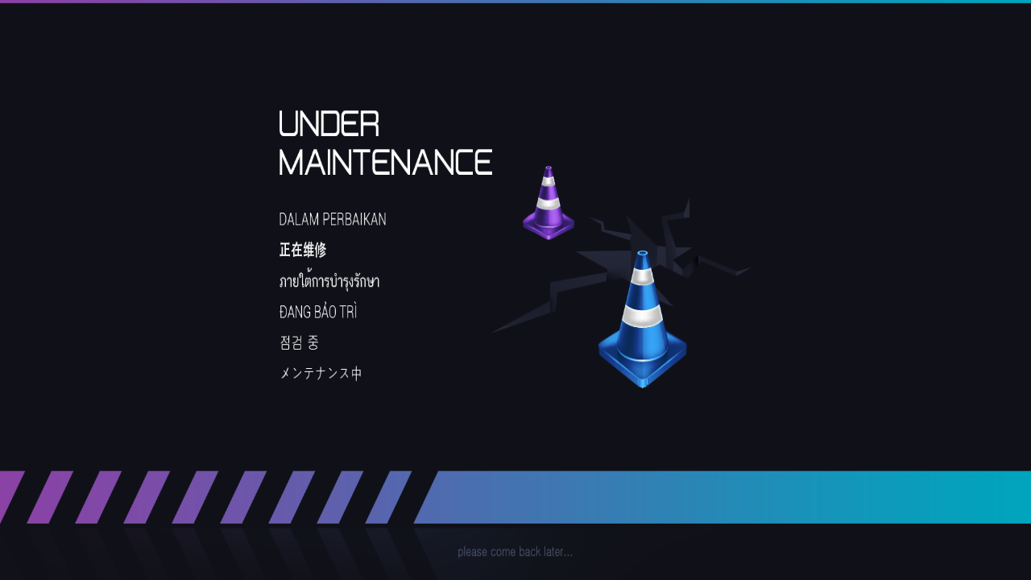

--- FILE ---
content_type: application/javascript; charset=UTF-8
request_url: https://api.livechatinc.com/v3.6/customer/action/get_dynamic_configuration?x-region=us-south1&license_id=6239111&client_id=c5e4f61e1a6c3b1521b541bc5c5a2ac5&url=http%3A%2F%2Febookweek.com%2Fnews%2Fid_1571&channel_type=code&jsonp=__wwg8f41zd9l
body_size: 247
content:
__wwg8f41zd9l({"organization_id":"68ccf6c8-b25f-4789-b2d7-9fad0297a1f4","livechat_active":true,"livechat":{"group_id":0,"client_limit_exceeded":false,"domain_allowed":true,"config_version":"4204.0.9.552.33.20.11.11.9.8.9.15.2","localization_version":"6bb83031e4f97736cbbada081b074fb6_2d25320f9962ff9bdcc1a4bdd6bf46dc","language":"id"},"default_widget":"livechat"});